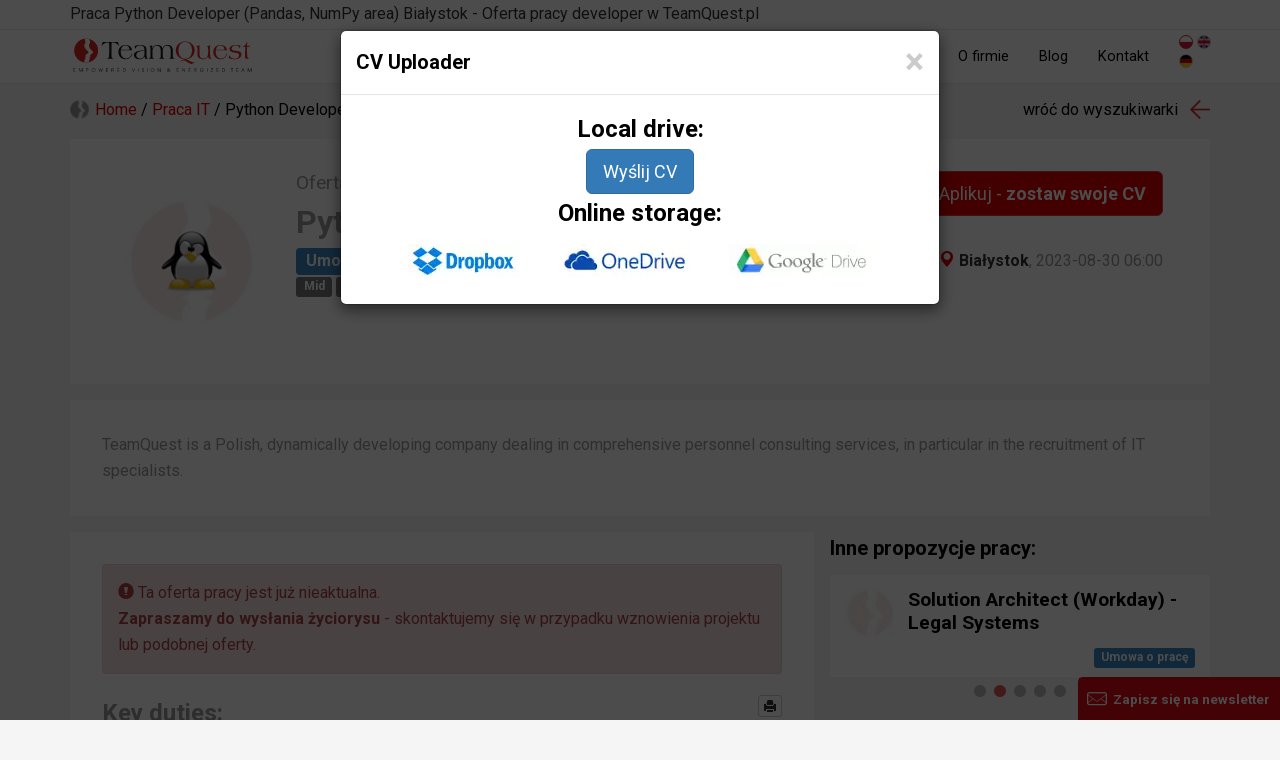

--- FILE ---
content_type: text/html; charset=utf-8
request_url: https://teamquest.pl/bialystok/87991-praca-python-developer-pandas-numpy-area?startApply=1
body_size: 10692
content:
<!DOCTYPE html> <!--[if lt IE 7]> <html class="no-js lt-ie9 lt-ie8 lt-ie7"> <![endif]--> <!--[if IE 7]> <html class="no-js lt-ie9 lt-ie8"> <![endif]--> <!--[if IE 8]> <html class="no-js lt-ie9"> <![endif]--> <!--[if gt IE 8]><!--> <html class="no-js" lang="pl"> <!--<![endif]--> <head> <meta charset="utf-8"> <!--[if IE]><meta http-equiv="X-UA-Compatible" content="IE=edge,chrome=1"><![endif]--> <title>Praca Python Developer (Pandas, NumPy area) - Białystok - praca w IT TeamQuest #jqwh</title> <meta name="description" content="Oferta pracy jako Python Developer (Pandas, NumPy area) w Białystok. Zdobądź wymarzone stanowisko jako Python Developer (Pandas, NumPy area) razem z TeamQuest. #jqwh"> <meta name="keywords" content="oferty pracy, python developer (pandas, numpy area), białystok oferty pracy, aktualne oferty pracy, rekrutacja IT, programista Python, developer Python, environment, Linux, praca programista, programista, praca programista, praca IT, oferty pracy IT, praca w IT, oferty pracy w IT, praca oferty z IT, oferty pracy oferty z it, it, w IT"> <meta property="og:title" content="Praca Python Developer (Pandas, NumPy area) - Białystok - praca w IT TeamQuest #jqwh"> <meta property="og:type" content="website"> <meta property="og:url" content="https://teamquest.pl/bialystok/87991-praca-python-developer-pandas-numpy-area"> <meta property="og:image" content="https://teamquest.pl/jobGraphic2/87991/1200.jpg"> <meta property="og:site_name" content="TeamQuest"> <meta property="og:description" content="Oferta pracy jako Python Developer (Pandas, NumPy area) w Białystok. Zdobądź wymarzone stanowisko jako Python Developer (Pandas, NumPy area) razem z TeamQuest. #jqwh"> <meta name="viewport" content="width=device-width, initial-scale=1"> <link href="/img/favicon.png" rel="shortcut icon" type="image/x-icon"> <link rel="alternate" href="/praca-w-it.rss" title="Aktulane oferty pracy TeamQuest RSS" type="application/rss+xml"> <link rel="alternate" href="/blog.rss" title="Blog TeamQuest RSS" type="application/rss+xml"> <link rel="alternate" hreflang="x-default" href="https://teamquest.pl/bialystok/87991-praca-python-developer-pandas-numpy-area" /> <meta name="Googlebot-News" content="noindex, nofollow"> <link rel="stylesheet" href="/css/v1.0.1_fd3594b1-20241217.css" /> <script async> WebFontConfig = { google: { families: [ 'Roboto:300,400,500,700&amp;subset=latin-ext' ] } }; (function() { var wf = document.createElement('script'); wf.src = 'https://ajax.googleapis.com/ajax/libs/webfont/1/webfont.js'; wf.type = 'text/javascript'; wf.async = 'true'; var s = document.getElementsByTagName('script')[0]; s.parentNode.insertBefore(wf, s); })(); </script> <script src="/js/jquery.1.11.1.min.js"></script> <script defer src="https://www.dropbox.com/static/api/2/dropins.js" id="dropboxjs" data-app-key="adbq2a9842t1adi"></script> <script defer src="https://js.live.net/v7.0/OneDrive.js"></script> <script defer src="https://apis.google.com/js/api.js"></script> <!--<script charset="UTF-8" src="//cdn.sendpulse.com/28edd3380a1c17cf65b137fe96516659/js/push/f1ccf5f253a1f344fd43cb09ed9225b4_1.js" async></script>--> <script defer> window.tq_js_lang = "pl"; </script> <script src="/js/locale/pl-v0.1.js"></script> <script defer src="/js/vendor/v1.0.1_4a71921b-20230126.js"></script> <script defer src="/js/v1.0.1/jquery-migrate-1.2.1.min.js"></script> <script defer src="/js/v1.0.1/slick/slick.min.js"></script> <!-- Consent Manager --> <script type="text/javascript" data-cmp-ab="1" src="https://cdn.consentmanager.net/delivery/autoblocking/56f75e31f14da.js" data-cmp-host="b.delivery.consentmanager.net" data-cmp-cdn="cdn.consentmanager.net" data-cmp-codesrc="1"></script> <!-- Google Tag Manager --> <script>(function(w,d,s,l,i){w[l]=w[l]||[];w[l].push({'gtm.start': new Date().getTime(),event:'gtm.js'});var f=d.getElementsByTagName(s)[0], j=d.createElement(s),dl=l!='dataLayer'?'&l='+l:'';j.async=true;j.src= 'https://www.googletagmanager.com/gtm.js?id='+i+dl;f.parentNode.insertBefore(j,f); })(window,document,'script','dataLayer','GTM-TZ3V5PC');</script> <!-- End Google Tag Manager --> </head> <body itemscope itemtype="http://schema.org/WebPage" class="page__lang__pl"> <!-- Google Tag Manager (noscript) --> <noscript><iframe src="https://www.googletagmanager.com/ns.html?id=GTM-TZ3V5PC" height="0" width="0" style="display:none;visibility:hidden"></iframe></noscript> <!-- End Google Tag Manager (noscript) --> <!-- header --> <!--[if lt IE 7]> <p class="browsehappy">You are using an <strong>outdated</strong> browser. Please <a href="http://browsehappy.com/">upgrade your browser</a> to improve your experience.</p> <![endif]--> <header> <div class="navbar navbar-default navbar-fixed-top" role="navigation"> <div class="header-job"> <div class="container tag-section"> <p class="hTitle">Praca Python Developer (Pandas, NumPy area) Białystok - Oferta pracy developer w TeamQuest.pl</p> </div> </div> <div class="container"> <div itemscope itemtype="http://schema.org/Organization" class="navbar-header"> <meta itemprop="name" content="TeamQuest Sp. z o.o." /> <span class="hidden" itemprop="address" itemscope itemtype="http://schema.org/PostalAddress"> <meta itemprop="streetAddress" content="Srebrna 16 lok. 308D" /> <meta itemprop="postalCode" content="00-810" /> <meta itemprop="addressLocality" content="Warszawa" /> <meta itemprop="addressRegion" content="mazowieckie" /> <meta itemprop="addressCountry" content="Polska" /> </span> <meta itemprop="telephone" content="+48 (22) 435 23 85" /> <meta itemprop="sameAs" content="https://www.linkedin.com/company/teamquest" /> <meta itemprop="sameAs" content="https://www.facebook.com/teamquestpl/" /> <button type="button" class="navbar-toggle" data-toggle="collapse" data-target=".navbar-collapse"> <span class="sr-only">Toggle navigation</span> <span class="icon-bar"></span> <span class="icon-bar"></span> <span class="icon-bar"></span> </button> <a itemprop="url" class="navbar-brand" href="/" title="Przejdź do strony głównej"><img itemprop="logo" src="/img/teamquest-logo.svg" height="40" alt="Logo TeamQuest" title="TeamQuest Sp. z o.o." /></a> </div> <div class="navbar-collapse collapse" itemscope itemtype="http://schema.org/SiteNavigationElement"> <div class="navbar-text navbar-right"> <form method="POST" class="navbar-link navbar-lang extended"> <button type="submit" name="set_tq_lang" value="pl" class="navbar-link lang-pl active"></button> <button type="submit" name="set_tq_lang" value="en" class="navbar-link lang-en"></button> <button type="submit" name="set_tq_lang" value="de" class="navbar-link lang-de"></button> </form> </div> <ul class="nav navbar-nav"> <li><a itemprop="url" href="/praca-w-it" title="Aktualne oferty pracy">Oferty pracy IT</a></li> <li><a itemprop="url" href="/praca-sprzedaz" title="Aktualne oferty pracy w Sprzedaży">Oferty pracy Sprzedaż</a></li> <li><a itemprop="url" href="/dla-pracodawcow" title="Dla pracodawców">Strefa pracodawcy</a></li> <!--<li><a itemprop="url" href="/rekrutacja-sprzedaz" title="Rekrutacja Sił Sprzedaży">Rekrutacja Sił Sprzedaży</a></li>--> <li><a class="strong" itemprop="url" href="/clearocr" title="clearOCR">clearOCR</a></li> <li><a itemprop="url" href="/o-nas" title="Informacje o firmie">O firmie</a></li> <!--<li><a itemprop="url" href="/faq" title="FAQ">FAQ</a></li>--> <li><a itemprop="url" href="/blog" title="Blog">Blog</a></li> <li><a itemprop="url" href="/kontakt" title="Kontakt">Kontakt</a></li> </ul> </div> </div> </div> </header> <div class="visible-sm visible-xs header__menu__line"></div> <!-- content --> <div class="container print_page__job joborder section__job__view joborder-old"> <div class="section__head__clear print_page__exclude"> <div class="col-lg-8 col-md-8 col-sm-6 col-xs-12"> <div class="row breadcrumb__top"><div class="breadcrumbs" itemscope itemtype="http://schema.org/BreadcrumbList"> <span itemprop="itemListElement" itemscope itemtype="http://schema.org/ListItem"><a itemprop="item" class="home" href="/"><span itemprop="name">Home</span><meta itemprop="position" content="1" /></a></span> / <span itemprop="itemListElement" itemscope itemtype="http://schema.org/ListItem"><a itemprop="item" href="/praca-w-it" title="Aktualne oferty pracy IT"><span itemprop="name">Praca IT</span><meta itemprop="position" content="2" /></a></span> / Python Developer (Pandas, NumPy area) - Białystok </div></div> </div> <div class="col-lg-4 col-md-4 col-sm-6 col-xs-12"> <div class="row text-right"><a class="back__referer" href="/praca-w-it">wróć do wyszukiwarki</a></div> </div> </div> <div class="clear"></div> <div class="article__job__top article__job__top__header"> <div class="body background-white"> <header class="flex"> <div class="col-lg-2 col-md-2 col-sm-3 hidden-xs logo"> <img src="/logo-square/oferta-pracy-logo_87991_x300.jpg" title="Python Developer (Pandas, NumPy area) - główne technologie" alt="Python Developer (Pandas, NumPy area) - główne technologie" class="img-responsive" style="max-width: 100%"> </div> <div class="col-lg-10 col-md-10 col-sm-9 col-xs-12 details"> <div class="pull-right"> <form role="form" action="/praca/aplikuj" method="POST"> <input type="hidden" name="joborder_id" value="87991" /> <span type="button" class="btn btn-submit btn-lg btn-file btn-cv btn-red" data-cv-uploader-job="true">Aplikuj - <strong>zostaw swoje CV</strong></span> </form> </div> <h2><span class="not-strong"> Oferta pracy:</span> Praca programista </h2> <h1>Python Developer (Pandas, NumPy area)</h1> <div class="pull-right text-right"> <div class="properties"> <span class="job-location-btn" > <a class="tag__city strong" itemprop="potentialAction" itemscope itemtype="http://schema.org/SearchAction" href="/praca-w-it/m/białystok" title="Aktualne oferty pracy - Białystok"> <meta itemprop="target" content="/praca-w-it/m/{query}"/> <meta itemprop="query" content="białystok" /> <span class="glyphicon glyphicon-map-marker"></span> Białystok</a>, </span> 2023-08-30 06:00 </div> </div> <div class="contract__types"> <strong class="label label-blue">Umowa o pracę</strong> <strong class="label label-blue">B2B / Kontrakt</strong> </div> <div class="experience__levels"> <strong class="label label-default">Mid</strong> <strong class="label label-default">Regular</strong> </div> </div> </header> </div> </div> <div class="article__job__top article__job__top__header"> <div class="body background-white jobIntro list-style__circle-red"> <p>TeamQuest is a Polish, dynamically developing company dealing in comprehensive personnel consulting services, in particular in the recruitment of IT specialists.</p> </div> </div> <div class="col-lg-8 col-md-8 col-sm-6 col-xs-12"> <div class="row"> <article class="background-white"> <div class="alert alert-danger print_page__job" role="alert"> <span class="glyphicon glyphicon-exclamation-sign" aria-hidden="true"></span> Ta oferta pracy jest już nieaktualna.<br> <strong>Zapraszamy do wysłania życiorysu</strong> - skontaktujemy się w przypadku wznowienia projektu lub podobnej oferty. </div> <div class="row article__block"> <div class="col-md-12"> <span class="btn btn-xs btn-default glyphicon glyphicon-print pull-right" data-print-page="job"></span> <h2><strong>Key duties:</strong></h2><div> <ul> <li>Design, develop, test, implement, maintain and improve new functionalities</li> <li>Create, maintain and enforce good coding practices</li> <li>Optimization of existing code</li> <li>Creating design documentation</li> <li>Cooperation with the project team</li> </ul> </div><h2><strong>Requirements:</strong></h2><div> <ul> <li>At least 2-3 years of experience working in a similar position</li> <li>Good knowledge of Pandas, NumPy</li> <li>Very good knowledge of the Linux environment</li> <li>Communicative knowledge of English</li> <li>Experience in building and maintaining services in production</li> <li>Creativity, ability to solve problems and an independent approach to work</li> </ul> </div><h2><strong>We offer:</strong></h2><div> <ul> <li>Attractive salary</li> <li>Remote work</li> <li>Participation in interesting projects</li> <li>Real opportunity for professional development</li> </ul> </div> <div class="benefits"> <h2><strong>Benefity:</strong></h2> </div> <!--<div class="text-center"> <span class="btn btn-lg btn-file btn-danger" type="button" data-go-to="#widgetJobApply"></span> </div>--> <div class="margin-top-2em"> <form role="form" action="/praca/aplikuj" method="POST"> <input type="hidden" name="joborder_id" value="87991" /> <span type="button" class="btn btn-submit btn-lg btn-file btn-cv btn-red" data-cv-uploader-job="true">Aplikuj - <strong>zostaw swoje CV</strong></span> </form> </div> </div> </div> </article> <div class="article__clear print_page__exclude"> <div class="socia_l-box-btn scb4667576575756 margin-top-10 text-center print_page__exclude"> <a href="http://www.wykop.pl/dodaj/link/?url=https://teamquest.pl/87991&title=Python+Developer+%28Pandas%2C+NumPy+area%29&desc=Praca+programista+Python+Developer+%28Pandas%2C+NumPy+area%29" title="Udostępnij na Wykopie" target="_blank" class="social-bt_n sb3538fdfefgf8 social-icon-iwykop"></a> <a href="https://www.facebook.com/sharer/sharer.php?u=https://teamquest.pl/87991" title="Udostępnij na Facebook" target="_blank" class="social-bt_n sb3538fdfefgf8 social-icon-ifacebook"></a> <a href="https://www.linkedin.com/shareArticle?mini=true&url=https://teamquest.pl/87991" title="Udostępnij na LinkedIn" target="_blank" class="social-bt_n sb3538fdfefgf8 social-icon-ilinked-in"></a> <a href="/kontakt?body=https://teamquest.pl/87991" rel="nofollow" title="Skontaktuj się z nami" class="social-bt_n sb3538fdfefgf8 social-icon-icontact"></a> </div> <div class="clear"></div> </div> <article class="background-white print_page__exclude"> <p class="strong display-inline-block">Może zainteresuje Cię oferta pracy w innym mieście:</p> <ul class="list-unstyled display-inline-block"> <li class="display-inline-block"> <a class="btn btn-sm btn-default" href="/lodz/87992-praca-python-developer-pandas-numpy-area" title="Python Developer (Pandas, NumPy area) - Praca programista - Lodz"> Łódź </a> </li> <li class="display-inline-block"> <a class="btn btn-sm btn-default" href="/gdansk/87993-praca-python-developer-pandas-numpy-area" title="Python Developer (Pandas, NumPy area) - Praca programista - Gdansk"> Gdańsk </a> </li> <li class="display-inline-block"> <a class="btn btn-sm btn-default" href="/krakow/87994-praca-python-developer-pandas-numpy-area" title="Python Developer (Pandas, NumPy area) - Praca programista - Krakow"> Kraków </a> </li> <li class="display-inline-block"> <a class="btn btn-sm btn-default" href="/katowice/87995-praca-python-developer-pandas-numpy-area" title="Python Developer (Pandas, NumPy area) - Praca programista - Katowice"> Katowice </a> </li> <li class="display-inline-block"> <a class="btn btn-sm btn-default" href="/lublin/87996-praca-python-developer-pandas-numpy-area" title="Python Developer (Pandas, NumPy area) - Praca programista - Lublin"> Lublin </a> </li> <li class="display-inline-block"> <a class="btn btn-sm btn-default" href="/poznan/87997-praca-python-developer-pandas-numpy-area" title="Python Developer (Pandas, NumPy area) - Praca programista - Poznan"> Poznań </a> </li> <li class="display-inline-block"> <a class="btn btn-sm btn-default" href="/wroclaw/87998-praca-python-developer-pandas-numpy-area" title="Python Developer (Pandas, NumPy area) - Praca programista - Wroclaw"> Wrocław </a> </li> <li class="display-inline-block"> <a class="btn btn-sm btn-default" href="/rzeszow/87999-praca-python-developer-pandas-numpy-area" title="Python Developer (Pandas, NumPy area) - Praca programista - Rzeszow"> Rzeszów </a> </li> </ul> </article> <div class="article__clear clear job-details-skills-btn print_page__exclude"> <div> <a href="/praca-w-it" class="tag background-white" title="Aktualne oferty pracy - TeamQuest">Oferta pracy IT</a> <a itemprop="potentialAction" itemscope itemtype="http://schema.org/SearchAction" class="tag background-white" href="/praca-w-it/m/białystok" title="Aktualne oferty pracy - Białystok"> IT praca Białystok <meta itemprop="target" content="/praca-w-it/m/{query}"/> <meta itemprop="query" content="białystok" /> </a> </div> <br><a itemprop="potentialAction" itemscope itemtype="http://schema.org/SearchAction" href = "/tag/praca/programista/python" class="tag" title = "Oferty pracy dla programista Python">Praca programista Python<meta itemprop="target" content="/tag/praca/programista/python"/></a> <a itemprop="potentialAction" itemscope itemtype="http://schema.org/SearchAction" href = "/tag/praca/programista/python" class="tag" title = "Oferty pracy dla developer Python">Praca developer Python<meta itemprop="target" content="/tag/praca/programista/python"/></a> <br><a itemprop="potentialAction" itemscope itemtype="http://schema.org/SearchAction" href = "/tag/skill/environment" class="tag tag-xs" title = "Oferty pracy ze znajomością environment">environment<meta itemprop="target" content="/tag/skill/environment"/></a> <a itemprop="potentialAction" itemscope itemtype="http://schema.org/SearchAction" href = "/tag/skill/linux" class="tag tag-xs" title = "Oferty pracy ze znajomością Linux">Linux<meta itemprop="target" content="/tag/skill/linux"/></a> </div> </div> </div> <div class="col-lg-4 col-md-4 col-sm-6 col-xs-12 print_page__exclude"> <div class="row article__job__right article__similar"> <h3 class="h4">Inne propozycje pracy:</h3> <div class="similar__jobs__new similar__jobs__right"> <div id="slick-similar-job__35054" class="slick__carousel"> <div class="layer layer1 job__entry article__block__shadow background-white"> <a onfocus="blur()" href="/praca-zdalna/101300-praca-konsultant-erp-microsoft-dynamics-365-commerce" title="Konsultant ERP Microsoft Dynamics 365 Commerce - Praca Zdalna"> <div class="col-lg-12 col-md-12 col-sm-12 col-xs-12"> <span class="logo__simple pull-left"> <img src="/logo-square/oferta-pracy-logo_101300_x50.jpg" title="Konsultant ERP Microsoft Dynamics 365 Commerce - główne technologie" alt="Konsultant ERP Microsoft Dynamics 365 Commerce - główne technologie" class="img-responsive" /> </span> <h3 class="h4 title__simple">Konsultant ERP Microsoft Dynamics 365 Commerce</h3> <div class="contract__types text-right"> <strong class="label label-blue">Umowa o pracę</strong> <strong class="label label-blue">B2B / Kontrakt</strong> </div> </div> </a> </div> <div class="layer layer2 job__entry article__block__shadow background-white"> <a onfocus="blur()" href="/praca-zdalna/101360-praca-solution-architect-workday-legal-systems" title="Solution Architect (Workday) - Legal Systems - Praca Zdalna"> <div class="col-lg-12 col-md-12 col-sm-12 col-xs-12"> <span class="logo__simple pull-left"> <img src="/logo-square/oferta-pracy-logo_101360_x50.jpg" title="Solution Architect (Workday) - Legal Systems - główne technologie" alt="Solution Architect (Workday) - Legal Systems - główne technologie" class="img-responsive" /> </span> <h3 class="h4 title__simple">Solution Architect (Workday) - Legal Systems</h3> <div class="contract__types text-right"> <strong class="label label-blue">Umowa o pracę</strong> </div> </div> </a> </div> <div class="layer layer3 job__entry article__block__shadow background-white"> <a onfocus="blur()" href="/praca-zdalna/101320-praca-programista-dynamics-365-commerce-pos" title="Programista Dynamics 365 Commerce/POS - Praca programista - Praca Zdalna"> <div class="col-lg-12 col-md-12 col-sm-12 col-xs-12"> <span class="logo__simple pull-left"> <img src="/logo-square/oferta-pracy-logo_101320_x50.jpg" title="Programista Dynamics 365 Commerce/POS - główne technologie" alt="Programista Dynamics 365 Commerce/POS - główne technologie" class="img-responsive" /> </span> <h3 class="h4 title__simple">Programista Dynamics 365 Commerce/POS</h3> <div class="contract__types text-right"> <strong class="label label-blue">Umowa o pracę</strong> <strong class="label label-blue">B2B / Kontrakt</strong> </div> </div> </a> </div> <div class="layer layer4 job__entry article__block__shadow background-white"> <a onfocus="blur()" href="/warszawa/101270-praca-apm-observability-engineer-presales-engineer" title="APM/Observability Engineer (Presales Engineer) - Warszawa"> <div class="col-lg-12 col-md-12 col-sm-12 col-xs-12"> <span class="logo__simple pull-left"> <img src="/logo-square/oferta-pracy-logo_101270_x50.jpg" title="APM/Observability Engineer (Presales Engineer) - główne technologie" alt="APM/Observability Engineer (Presales Engineer) - główne technologie" class="img-responsive" /> </span> <h3 class="h4 title__simple">APM/Observability Engineer (Presales Engineer)</h3> <div class="contract__types text-right"> <strong class="label label-blue">Umowa o pracę</strong> <strong class="label label-blue">B2B / Kontrakt</strong> </div> </div> </a> </div> <div class="layer layer5 job__entry article__block__shadow background-white"> <a onfocus="blur()" href="/wroclaw/101600-praca-junior-konsultant-wdrozeniowy-erp" title="Junior Konsultant wdrożeniowy ERP - Wroclaw"> <div class="col-lg-12 col-md-12 col-sm-12 col-xs-12"> <span class="logo__simple pull-left"> <img src="/logo-square/oferta-pracy-logo_101600_x50.jpg" title="Junior Konsultant wdrożeniowy ERP - główne technologie" alt="Junior Konsultant wdrożeniowy ERP - główne technologie" class="img-responsive" /> </span> <h3 class="h4 title__simple">Junior Konsultant wdrożeniowy ERP</h3> <div class="contract__types text-right"> <strong class="label label-blue">Umowa o pracę</strong> <strong class="label label-blue">Umowa zlecenie</strong> <strong class="label label-blue">B2B / Kontrakt</strong> </div> </div> </a> </div> </div> <script> $(document).ready(function(){ $('#slick-similar-job__35054').addClass('article__block__shadow').addClass('background-white'); $('#slick-similar-job__35054 .layer').each(function() { $(this).removeClass('article__block__shadow').addClass('layer__slick'); }); $('#slick-similar-job__35054').slick({ dots: true, arrows:false, infinite: true, autoplay: true, speed: 800, slidesToShow: 1, adaptiveHeight: true }); }); </script> </div> </div> <div class="row article__blog__right article__similar"> <h3 class="h4">Polecane wpisy na blogu IT:</h3> <div class="similar__blog__new similar__blog__right"> <div id="slick-similar-blog__98810" class="slick__carousel slick__carousel__blog"> <div itemscope itemtype="http://schema.org/BlogPosting" class="layer layer2 article__block__shadow background-white clear"> <meta itemprop="name" content="Otwarte Oprogramowanie AI: Klucz do Przewagi Europy w Globalnym Wyścigu Technologicznym" /> <meta itemprop="author" content="TeamQuest" /> <meta itemprop="headline" content="Daniel Ek i&amp;nbsp;Mark Zuckerberg w&amp;nbsp;swoim artykule opublikowanym przez The Economist zwracają uw..." /> <meta itemprop="datePublished dateModified" content="2024-08-22 15:30:00" /> <span class="hidden" itemprop="publisher" itemscope itemtype="http://schema.org/Organization"> <meta itemprop="name" content="TeamQuest" /> <span itemprop="logo" itemscope itemtype="http://schema.org/ImageObject"> <meta itemprop="url" content="https://teamquest.pl/img/logo.png" /> </span> </span> <meta itemprop="image" content="/img/static/blog/llm-w-europie.jpg" /> <a href="/blog/2763_otwarte-oprogramowanie-ai-klucz-do-przewag-ue" title="Otwarte Oprogramowanie AI: Klucz do Przewagi Europy w Globalnym Wyścigu Technologicznym"><img itemprop="image" class="img-responsive blog-image" src="/img/static/blog/llm-w-europie.jpg.webp" alt="Otwarte Oprogramowanie AI: Klucz do Przewagi Europy w Globalnym Wyścigu Technologicznym" title="Otwarte Oprogramowanie AI: Klucz do Przewagi Europy w Globalnym Wyścigu Technologicznym" /></a> <h4 class="title"><a itemprop="url mainEntityOfPage" href="/blog/2763_otwarte-oprogramowanie-ai-klucz-do-przewag-ue" title="Otwarte Oprogramowanie AI: Klucz do Przewagi Europy w Globalnym Wyścigu Technologicznym">Otwarte Oprogramowanie AI: Klucz do Przewagi Europy w Globalnym Wyścigu Technologicznym</a></h4> </div> <div itemscope itemtype="http://schema.org/BlogPosting" class="layer layer3 article__block__shadow background-white clear"> <meta itemprop="name" content="Co poszło nie tak? Rynek pracy w IT w 2024 roku" /> <meta itemprop="author" content="TeamQuest" /> <meta itemprop="headline" content="- Wiesz co, zwolnili mnie z&amp;nbsp;pracy i&amp;nbsp;przez jakiś czas byłem bezrobotny...." /> <meta itemprop="datePublished dateModified" content="2024-08-21 08:00:00" /> <span class="hidden" itemprop="publisher" itemscope itemtype="http://schema.org/Organization"> <meta itemprop="name" content="TeamQuest" /> <span itemprop="logo" itemscope itemtype="http://schema.org/ImageObject"> <meta itemprop="url" content="https://teamquest.pl/img/logo.png" /> </span> </span> <meta itemprop="image" content="/img/static/blog/co_posz__o_nie_tak.png" /> <a href="/blog/2762_co-poszlo-nie-tak-rynek-pracy-w-it-w-2024-roku" title="Co poszło nie tak? Rynek pracy w IT w 2024 roku"><img itemprop="image" class="img-responsive blog-image" src="/img/static/blog/co_posz__o_nie_tak.png.webp" alt="Co poszło nie tak? Rynek pracy w IT w 2024 roku" title="Co poszło nie tak? Rynek pracy w IT w 2024 roku" /></a> <h4 class="title"><a itemprop="url mainEntityOfPage" href="/blog/2762_co-poszlo-nie-tak-rynek-pracy-w-it-w-2024-roku" title="Co poszło nie tak? Rynek pracy w IT w 2024 roku">Co poszło nie tak? Rynek pracy w IT w 2024 roku</a></h4> </div> <div itemscope itemtype="http://schema.org/BlogPosting" class="layer layer4 article__block__shadow background-white clear"> <meta itemprop="name" content="Przehajpowane. Cztery technologie, kt&oacute;re miały zmienić świat" /> <meta itemprop="author" content="TeamQuest" /> <meta itemprop="headline" content="Każdy z&amp;nbsp;nas ma takiego kolegę, kt&oacute;ry bardzo dobrze się zapowiadał, ale potem coś poszło nie tak..." /> <meta itemprop="datePublished dateModified" content="2024-08-20 09:00:00" /> <span class="hidden" itemprop="publisher" itemscope itemtype="http://schema.org/Organization"> <meta itemprop="name" content="TeamQuest" /> <span itemprop="logo" itemscope itemtype="http://schema.org/ImageObject"> <meta itemprop="url" content="https://teamquest.pl/img/logo.png" /> </span> </span> <meta itemprop="image" content="/img/static/blog/overhyped.png" /> <a href="/blog/2761_przehajpowane-cztery-technologie-ktore-mialy-zmienic-swiat" title="Przehajpowane. Cztery technologie, które miały zmienić świat"><img itemprop="image" class="img-responsive blog-image" src="/img/static/blog/overhyped.png.webp" alt="Przehajpowane. Cztery technologie, kt&oacute;re miały zmienić świat" title="Przehajpowane. Cztery technologie, kt&oacute;re miały zmienić świat" /></a> <h4 class="title"><a itemprop="url mainEntityOfPage" href="/blog/2761_przehajpowane-cztery-technologie-ktore-mialy-zmienic-swiat" title="Przehajpowane. Cztery technologie, które miały zmienić świat">Przehajpowane. Cztery technologie, które miały zmienić świat</a></h4> </div> </div> <script> $(document).ready(function(){ $('#slick-similar-blog__98810').addClass('article__block__shadow').addClass('background-white'); $('#slick-similar-blog__98810 .layer').each(function() { $(this).removeClass('clear').removeClass('article__block__shadow').addClass('layer__slick'); }); $('#slick-similar-blog__98810').slick({ dots: true, arrows:false, infinite: true, autoplay: true, speed: 1000, slidesToShow: 1, adaptiveHeight: true }); }); </script> </div> </div> </div> <div class="row print_page__exclude"> <div class="col-lg-12 col-md-12 col-sm-12 col-xs-12 workplaces__block"> <div class="workplace__block"> <h4 class="title">W czym programujesz?</h4> <ul class="strong"> <li itemprop="potentialAction" itemscope itemtype="http://schema.org/SearchAction"> <meta itemprop="target" content="/praca-w-it/k/{query}"/> <meta itemprop="query" content="programista%2CNET" /> <a href="/praca-w-it/k/programista%2CNET" title="Aktualne oferty pracy - Praca Programista .NET">Praca Programista .NET</a> </li> <li itemprop="potentialAction" itemscope itemtype="http://schema.org/SearchAction"> <meta itemprop="target" content="/praca-w-it/k/{query}"/> <meta itemprop="query" content="programista%2CASP" /> <a href="/praca-w-it/k/programista%2CASP" title="Aktualne oferty pracy - Praca Programista ASP">Praca Programista ASP</a> </li> <li itemprop="potentialAction" itemscope itemtype="http://schema.org/SearchAction"> <meta itemprop="target" content="/praca-w-it/k/{query}"/> <meta itemprop="query" content="programista,android" /> <a href="/praca-w-it/k/programista,android" title="Aktualne oferty pracy - Praca Programista Android">Praca Programista Android</a> </li> <li itemprop="potentialAction" itemscope itemtype="http://schema.org/SearchAction"> <meta itemprop="target" content="/praca-w-it/k/{query}"/> <meta itemprop="query" content="programista,angular" /> <a href="/praca-w-it/k/programista,angular" title="Aktualne oferty pracy - Praca Programista Angular">Praca Programista Angular</a> </li> <li itemprop="potentialAction" itemscope itemtype="http://schema.org/SearchAction"> <meta itemprop="target" content="/praca-w-it/k/{query}"/> <meta itemprop="query" content="programista%2CC%23" /> <a href="/praca-w-it/k/programista%2CC%23" title="Aktualne oferty pracy - Praca Programista C#">Praca Programista C#</a> </li> <li itemprop="potentialAction" itemscope itemtype="http://schema.org/SearchAction"> <meta itemprop="target" content="/praca-w-it/k/{query}"/> <meta itemprop="query" content="programista%2Cc%2B%2B" /> <a href="/praca-w-it/k/programista%2Cc%2B%2B" title="Aktualne oferty pracy - Praca Programista C++">Praca Programista C++</a> </li> <li itemprop="potentialAction" itemscope itemtype="http://schema.org/SearchAction"> <meta itemprop="target" content="/praca-w-it/k/{query}"/> <meta itemprop="query" content="programista%2CiOS" /> <a href="/praca-w-it/k/programista%2CiOS" title="Aktualne oferty pracy - Praca Programista iOS">Praca Programista iOS</a> </li> <li itemprop="potentialAction" itemscope itemtype="http://schema.org/SearchAction"> <meta itemprop="target" content="/praca-w-it/k/{query}"/> <meta itemprop="query" content="programista%2CJava" /> <a href="/praca-w-it/k/programista%2CJava" title="Aktualne oferty pracy - Praca Programista Java">Praca Programista Java</a> </li> <li itemprop="potentialAction" itemscope itemtype="http://schema.org/SearchAction"> <meta itemprop="target" content="/praca-w-it/k/{query}"/> <meta itemprop="query" content="programista%2CJavaScript" /> <a href="/praca-w-it/k/programista%2CJavaScript" title="Aktualne oferty pracy - Praca Programista JavaScript">Praca Programista JavaScript</a> </li> <li itemprop="potentialAction" itemscope itemtype="http://schema.org/SearchAction"> <meta itemprop="target" content="/praca-w-it/k/{query}"/> <meta itemprop="query" content="MySQL" /> <a href="/praca-w-it/k/MySQL" title="Aktualne oferty pracy - Praca Programista MySQL">Praca Programista MySQL</a> </li> <li itemprop="potentialAction" itemscope itemtype="http://schema.org/SearchAction"> <meta itemprop="target" content="/praca-w-it/k/{query}"/> <meta itemprop="query" content="node" /> <a href="/praca-w-it/k/node" title="Aktualne oferty pracy - Praca Programista Node">Praca Programista Node</a> </li> <li itemprop="potentialAction" itemscope itemtype="http://schema.org/SearchAction"> <meta itemprop="target" content="/praca-w-it/k/{query}"/> <meta itemprop="query" content="programista%2CNodeJs" /> <a href="/praca-w-it/k/programista%2CNodeJs" title="Aktualne oferty pracy - Praca Programista NodeJs">Praca Programista NodeJs</a> </li> <li itemprop="potentialAction" itemscope itemtype="http://schema.org/SearchAction"> <meta itemprop="target" content="/praca-w-it/k/{query}"/> <meta itemprop="query" content="Oracle" /> <a href="/praca-w-it/k/Oracle" title="Aktualne oferty pracy - Praca Programista Oracle">Praca Programista Oracle</a> </li> <li itemprop="potentialAction" itemscope itemtype="http://schema.org/SearchAction"> <meta itemprop="target" content="/praca-w-it/k/{query}"/> <meta itemprop="query" content="programista%2CPerl" /> <a href="/praca-w-it/k/programista%2CPerl" title="Aktualne oferty pracy - Praca Programista Perl">Praca Programista Perl</a> </li> <li itemprop="potentialAction" itemscope itemtype="http://schema.org/SearchAction"> <meta itemprop="target" content="/praca-w-it/k/{query}"/> <meta itemprop="query" content="PL-SQL" /> <a href="/praca-w-it/k/PL-SQL" title="Aktualne oferty pracy - Praca Programista PL/SQL">Praca Programista PL/SQL</a> </li> <li itemprop="potentialAction" itemscope itemtype="http://schema.org/SearchAction"> <meta itemprop="target" content="/praca-w-it/k/{query}"/> <meta itemprop="query" content="programista%2CPHP" /> <a href="/praca-w-it/k/programista%2CPHP" title="Aktualne oferty pracy - Praca Programista PHP">Praca Programista PHP</a> </li> <li itemprop="potentialAction" itemscope itemtype="http://schema.org/SearchAction"> <meta itemprop="target" content="/praca-w-it/k/{query}"/> <meta itemprop="query" content="programista%2CPython" /> <a href="/praca-w-it/k/programista%2CPython" title="Aktualne oferty pracy - Praca Programista Python">Praca Programista Python</a> </li> <li itemprop="potentialAction" itemscope itemtype="http://schema.org/SearchAction"> <meta itemprop="target" content="/praca-w-it/k/{query}"/> <meta itemprop="query" content="programista%2CRuby" /> <a href="/praca-w-it/k/programista%2CRuby" title="Aktualne oferty pracy - Praca Programista Ruby">Praca Programista Ruby</a> </li> </ul> </div> <div class="workplace__block"> <h4 class="title">Popularne stanowiska</h4> <ul class="strong"> <li itemprop="potentialAction" itemscope itemtype="http://schema.org/SearchAction"> <meta itemprop="target" content="/praca-w-it/k/{query}"/> <meta itemprop="query" content="analityk" /> <a href="/praca-w-it/k/analityk" title="Aktualne oferty pracy - Praca Analityk">Praca Analityk</a> </li> <li itemprop="potentialAction" itemscope itemtype="http://schema.org/SearchAction"> <meta itemprop="target" content="/praca-w-it/k/{query}"/> <meta itemprop="query" content="administrator%2Cbaz+danych" /> <a href="/praca-w-it/k/administrator%2Cbaz+danych" title="Aktualne oferty pracy - Praca Administrator Baz Danych">Praca Administrator Baz Danych</a> </li> <li itemprop="potentialAction" itemscope itemtype="http://schema.org/SearchAction"> <meta itemprop="target" content="/praca-w-it/k/{query}"/> <meta itemprop="query" content="administrator%2Clinux" /> <a href="/praca-w-it/k/administrator%2Clinux" title="Aktualne oferty pracy - Praca Administrator Linux">Praca Administrator Linux</a> </li> <li itemprop="potentialAction" itemscope itemtype="http://schema.org/SearchAction"> <meta itemprop="target" content="/praca-w-it/k/{query}"/> <meta itemprop="query" content="administrator+sieci" /> <a href="/praca-w-it/k/administrator+sieci" title="Aktualne oferty pracy - Praca Administrator Sieci">Praca Administrator Sieci</a> </li> <li itemprop="potentialAction" itemscope itemtype="http://schema.org/SearchAction"> <meta itemprop="target" content="/praca-w-it/k/{query}"/> <meta itemprop="query" content="administrator%2CWindows" /> <a href="/praca-w-it/k/administrator%2CWindows" title="Aktualne oferty pracy - Praca Administrator Windows">Praca Administrator Windows</a> </li> <li itemprop="potentialAction" itemscope itemtype="http://schema.org/SearchAction"> <meta itemprop="target" content="/praca-w-it/k/{query}"/> <meta itemprop="query" content="backend" /> <a href="/praca-w-it/k/backend" title="Aktualne oferty pracy - Praca Backend Developer">Praca Backend Developer</a> </li> <li itemprop="potentialAction" itemscope itemtype="http://schema.org/SearchAction"> <meta itemprop="target" content="/praca-w-it/k/{query}"/> <meta itemprop="query" content="devops" /> <a href="/praca-w-it/k/devops" title="Aktualne oferty pracy - Praca DevOps">Praca DevOps</a> </li> <li itemprop="potentialAction" itemscope itemtype="http://schema.org/SearchAction"> <meta itemprop="target" content="/praca-w-it/k/{query}"/> <meta itemprop="query" content="frontend" /> <a href="/praca-w-it/k/frontend" title="Aktualne oferty pracy - Praca Frontend Developer">Praca Frontend Developer</a> </li> <li itemprop="potentialAction" itemscope itemtype="http://schema.org/SearchAction"> <meta itemprop="target" content="/praca-w-it/k/{query}"/> <meta itemprop="query" content="Java,developer" /> <a href="/praca-w-it/k/Java,developer" title="Aktualne oferty pracy - Praca Java Developer">Praca Java Developer</a> </li> <li itemprop="potentialAction" itemscope itemtype="http://schema.org/SearchAction"> <meta itemprop="target" content="/praca-w-it/k/{query}"/> <meta itemprop="query" content="team+leader" /> <a href="/praca-w-it/k/team+leader" title="Aktualne oferty pracy - Praca Kierownik ds. Informatyki">Praca Kierownik ds. Informatyki</a> </li> <li itemprop="potentialAction" itemscope itemtype="http://schema.org/SearchAction"> <meta itemprop="target" content="/praca-w-it/k/{query}"/> <meta itemprop="query" content="project+manager" /> <a href="/praca-w-it/k/project+manager" title="Aktualne oferty pracy - Praca Project Manager">Praca Project Manager</a> </li> <li itemprop="potentialAction" itemscope itemtype="http://schema.org/SearchAction"> <meta itemprop="target" content="/praca-w-it/k/{query}"/> <meta itemprop="query" content="PHP%2Cdeveloper" /> <a href="/praca-w-it/k/PHP%2Cdeveloper" title="Aktualne oferty pracy - Praca PHP Developer">Praca PHP Developer</a> </li> <li itemprop="potentialAction" itemscope itemtype="http://schema.org/SearchAction"> <meta itemprop="target" content="/praca-w-it/k/{query}"/> <meta itemprop="query" content="programista" /> <a href="/praca-w-it/k/programista" title="Aktualne oferty pracy - Praca Programista">Praca Programista</a> </li> <li itemprop="potentialAction" itemscope itemtype="http://schema.org/SearchAction"> <meta itemprop="target" content="/praca-w-it/k/{query}"/> <meta itemprop="query" content="programista+gier" /> <a href="/praca-w-it/k/programista+gier" title="Aktualne oferty pracy - Praca Programista Gier">Praca Programista Gier</a> </li> <li itemprop="potentialAction" itemscope itemtype="http://schema.org/SearchAction"> <meta itemprop="target" content="/praca-w-it/k/{query}"/> <meta itemprop="query" content="programista%2CiOS" /> <a href="/praca-w-it/k/programista%2CiOS" title="Aktualne oferty pracy - Praca Programista iOS">Praca Programista iOS</a> </li> <li itemprop="potentialAction" itemscope itemtype="http://schema.org/SearchAction"> <meta itemprop="target" content="/praca-w-it/k/{query}"/> <meta itemprop="query" content="developer" /> <a href="/praca-w-it/k/developer" title="Aktualne oferty pracy - Praca Software Developer">Praca Software Developer</a> </li> <li itemprop="potentialAction" itemscope itemtype="http://schema.org/SearchAction"> <meta itemprop="target" content="/praca-w-it/k/{query}"/> <meta itemprop="query" content="tester" /> <a href="/praca-w-it/k/tester" title="Aktualne oferty pracy - Praca Tester">Praca Tester</a> </li> <li itemprop="potentialAction" itemscope itemtype="http://schema.org/SearchAction"> <meta itemprop="target" content="/praca-w-it/k/{query}"/> <meta itemprop="query" content="web+developer" /> <a href="/praca-w-it/k/web+developer" title="Aktualne oferty pracy - Praca Web Developer">Praca Web Developer</a> </li> </ul> </div> <div class="workplace__block"> <h4 class="title">Praca w miastach</h4> <ul class="strong"> <li itemprop="potentialAction" itemscope itemtype="http://schema.org/SearchAction"> <meta itemprop="target" content="/praca-w-it/m/{query}"/> <meta itemprop="query" content="warszawa" /> <a href="/praca-w-it/m/warszawa" title="Aktualne oferty pracy - Praca Warszawa">Praca Warszawa</a> </li> <li itemprop="potentialAction" itemscope itemtype="http://schema.org/SearchAction"> <meta itemprop="target" content="/praca-w-it/m/{query}"/> <meta itemprop="query" content="białystok" /> <a href="/praca-w-it/m/białystok" title="Aktualne oferty pracy - Praca Białystok">Praca Białystok</a> </li> <li itemprop="potentialAction" itemscope itemtype="http://schema.org/SearchAction"> <meta itemprop="target" content="/praca-w-it/m/{query}"/> <meta itemprop="query" content="bydgoszcz" /> <a href="/praca-w-it/m/bydgoszcz" title="Aktualne oferty pracy - Praca Bydgoszcz">Praca Bydgoszcz</a> </li> <li itemprop="potentialAction" itemscope itemtype="http://schema.org/SearchAction"> <meta itemprop="target" content="/praca-w-it/m/{query}"/> <meta itemprop="query" content="gdańsk" /> <a href="/praca-w-it/m/gdańsk" title="Aktualne oferty pracy - Praca Gdańsk">Praca Gdańsk</a> </li> <li itemprop="potentialAction" itemscope itemtype="http://schema.org/SearchAction"> <meta itemprop="target" content="/praca-w-it/m/{query}"/> <meta itemprop="query" content="gliwice" /> <a href="/praca-w-it/m/gliwice" title="Aktualne oferty pracy - Praca Gliwice">Praca Gliwice</a> </li> <li itemprop="potentialAction" itemscope itemtype="http://schema.org/SearchAction"> <meta itemprop="target" content="/praca-w-it/m/{query}"/> <meta itemprop="query" content="gorzów+wielkopolski" /> <a href="/praca-w-it/m/gorzów+wielkopolski" title="Aktualne oferty pracy - Praca Gorzów Wielkopolski">Praca Gorzów Wielkopolski</a> </li> <li itemprop="potentialAction" itemscope itemtype="http://schema.org/SearchAction"> <meta itemprop="target" content="/praca-w-it/m/{query}"/> <meta itemprop="query" content="katowice" /> <a href="/praca-w-it/m/katowice" title="Aktualne oferty pracy - Praca Katowice">Praca Katowice</a> </li> <li itemprop="potentialAction" itemscope itemtype="http://schema.org/SearchAction"> <meta itemprop="target" content="/praca-w-it/m/{query}"/> <meta itemprop="query" content="kielce" /> <a href="/praca-w-it/m/kielce" title="Aktualne oferty pracy - Praca Kielce">Praca Kielce</a> </li> <li itemprop="potentialAction" itemscope itemtype="http://schema.org/SearchAction"> <meta itemprop="target" content="/praca-w-it/m/{query}"/> <meta itemprop="query" content="kraków" /> <a href="/praca-w-it/m/kraków" title="Aktualne oferty pracy - Praca Kraków">Praca Kraków</a> </li> <li itemprop="potentialAction" itemscope itemtype="http://schema.org/SearchAction"> <meta itemprop="target" content="/praca-w-it/m/{query}"/> <meta itemprop="query" content="lublin" /> <a href="/praca-w-it/m/lublin" title="Aktualne oferty pracy - Praca Lublin">Praca Lublin</a> </li> <li itemprop="potentialAction" itemscope itemtype="http://schema.org/SearchAction"> <meta itemprop="target" content="/praca-w-it/m/{query}"/> <meta itemprop="query" content="łódź" /> <a href="/praca-w-it/m/łódź" title="Aktualne oferty pracy - Praca Łódź">Praca Łódź</a> </li> <li itemprop="potentialAction" itemscope itemtype="http://schema.org/SearchAction"> <meta itemprop="target" content="/praca-w-it/m/{query}"/> <meta itemprop="query" content="olsztyn" /> <a href="/praca-w-it/m/olsztyn" title="Aktualne oferty pracy - Praca Olsztyn">Praca Olsztyn</a> </li> <li itemprop="potentialAction" itemscope itemtype="http://schema.org/SearchAction"> <meta itemprop="target" content="/praca-w-it/m/{query}"/> <meta itemprop="query" content="poznań" /> <a href="/praca-w-it/m/poznań" title="Aktualne oferty pracy - Praca Poznań">Praca Poznań</a> </li> <li itemprop="potentialAction" itemscope itemtype="http://schema.org/SearchAction"> <meta itemprop="target" content="/praca-w-it/m/{query}"/> <meta itemprop="query" content="rzeszów" /> <a href="/praca-w-it/m/rzeszów" title="Aktualne oferty pracy - Praca Rzeszów">Praca Rzeszów</a> </li> <li itemprop="potentialAction" itemscope itemtype="http://schema.org/SearchAction"> <meta itemprop="target" content="/praca-w-it/m/{query}"/> <meta itemprop="query" content="szczecin" /> <a href="/praca-w-it/m/szczecin" title="Aktualne oferty pracy - Praca Szczecin">Praca Szczecin</a> </li> <li itemprop="potentialAction" itemscope itemtype="http://schema.org/SearchAction"> <meta itemprop="target" content="/praca-w-it/m/{query}"/> <meta itemprop="query" content="toruń" /> <a href="/praca-w-it/m/toruń" title="Aktualne oferty pracy - Praca Toruń">Praca Toruń</a> </li> <li itemprop="potentialAction" itemscope itemtype="http://schema.org/SearchAction"> <meta itemprop="target" content="/praca-w-it/m/{query}"/> <meta itemprop="query" content="wrocław" /> <a href="/praca-w-it/m/wrocław" title="Aktualne oferty pracy - Praca Wrocław">Praca Wrocław</a> </li> <li itemprop="potentialAction" itemscope itemtype="http://schema.org/SearchAction"> <meta itemprop="target" content="/praca-w-it/m/{query}"/> <meta itemprop="query" content="zielona+góra" /> <a href="/praca-w-it/m/zielona+góra" title="Aktualne oferty pracy - Praca Zielona Góra">Praca Zielona Góra</a> </li> </ul> </div> </div> </div> </div> <span class="hidden" data-trigger-autorun="true" data-trigger-element="[type='button'][class*='btn-cv']" data-trigger-action="click" data-trigger-first="true"></span> <script> gtag('event','view_item', {'items': ['id': 87991, 'google_business_vertical': 'jobs']}); </script> <!-- partners --> <div class="container home"> <div class="row carousel flex"> <div class="col-lg-2 col-md-2 col-sm-2 col-xs-12 title text-center"> <h4>Zaufali nam:</h4> </div> <div class="col-lg-10 col-md-10 col-sm-10 col-xs-12"> <div class="partners slick__carousel background-white article__block__shadow"> <ul id="slick-partners-carousel__36849"> <li data-width="50"><img src="/img/v1.0.1/partners/eden.gif" alt="Eden Technology" title="Eden Technology"></li><li data-width=""><img src="/img/v1.0.1/partners/makolab.webp" alt="MakoLab S.A." title="MakoLab S.A."></li><li data-width=""><img src="/img/v1.0.1/partners/audatex.webp" alt="Audatex" title="Audatex"></li><li data-width=""><img src="/img/v1.0.1/partners/comp.webp" alt="Comp" title="Comp"></li><li data-width=""><img src="/img/v1.0.1/partners/nglogic.webp" alt="NGLogic" title="NGLogic"></li><li data-width=""><img src="/img/v1.0.1/partners/emergeconsulting.webp" alt="Emerge Consulting" title="Emerge Consulting"></li><li data-width=""><img src="/img/v1.0.1/partners/demant.webp" alt="Demant Business Services Poland Sp. z o. o." title="Demant Business Services Poland Sp. z o. o."></li><li data-width=""><img src="/img/v1.0.1/partners/nes-corp.webp" alt="NES Corp - Networked Energy Services" title="NES Corp - Networked Energy Services"></li><li data-width=""><img src="/img/v1.0.1/partners/opteam.webp" alt="OPTeam" title="OPTeam"></li><li data-width=""><img src="/img/v1.0.1/partners/morele.webp" alt="Morele.net" title="Morele.net"></li><li data-width=""><img src="/img/v1.0.1/partners/tvt.webp" alt="TVT" title="TVT"></li><li data-width=""><img src="/img/v1.0.1/partners/dtiq.webp" alt="DTiQ POLAND Sp. z o.o." title="DTiQ POLAND Sp. z o.o."></li><li data-width=""><img src="/img/v1.0.1/partners/inforit.webp" alt="InforIT" title="InforIT"></li><li data-width=""><img src="/img/v1.0.1/partners/onemoregame-studio.webp" alt="ONEMOREGAME.STUDIO Sp. z o.o." title="ONEMOREGAME.STUDIO Sp. z o.o."></li><li data-width=""><img src="/img/v1.0.1/partners/schenker.webp" alt="Schenker" title="Schenker"></li><li data-width=""><img src="/img/v1.0.1/partners/goodylabs.webp" alt="Goodylabs" title="Goodylabs"></li><li data-width=""><img src="/img/v1.0.1/partners/riskalyze.webp" alt="Riskalyze" title="Riskalyze"></li><li data-width=""><img src="/img/v1.0.1/partners/adar.webp" alt="Adar Sp. z o.o." title="Adar Sp. z o.o."></li><li data-width=""><img src="/img/v1.0.1/partners/golden-submarine.webp" alt="Golden Submarine" title="Golden Submarine"></li><li data-width=""><img src="/img/v1.0.1/partners/telefonix.webp" alt="Telefonix" title="Telefonix"></li><li data-width=""><img src="/img/v1.0.1/partners/proservice.webp" alt="ProService" title="ProService"></li><li data-width="76"><img src="/img/v1.0.1/partners/vector.gif" alt="VectorSoft" title="VectorSoft"></li><li data-width=""><img src="/img/v1.0.1/partners/dgs.webp" alt="DGS" title="DGS"></li><li data-width=""><img src="/img/v1.0.1/partners/Transfer-Multisort-Elektronik.webp" alt="Transfer Multisort Elektronik Sp. z o.o." title="Transfer Multisort Elektronik Sp. z o.o."></li><li data-width=""><img src="/img/v1.0.1/partners/mobica.webp" alt="Mobica" title="Mobica"></li><li data-width=""><img src="/img/v1.0.1/partners/CreateIT.webp" alt="CreateIT" title="CreateIT"></li><li data-width=""><img src="/img/v1.0.1/partners/eonetworks.webp" alt="eo Networks S.A." title="eo Networks S.A."></li><li data-width=""><img src="/img/v1.0.1/partners/bpol.webp" alt="bPol" title="bPol"></li><li data-width=""><img src="/img/v1.0.1/partners/polsoft.webp" alt="Polsoft" title="Polsoft"></li><li data-width=""><img src="/img/v1.0.1/partners/dpdgrouplogo.webp" alt="DPDgroup" title="DPDgroup"></li><li data-width=""><img src="/img/v1.0.1/partners/bpsc.webp" alt="Biuro Projektowania Systemów Cyfrowych Sp. z o.o." title="Biuro Projektowania Systemów Cyfrowych Sp. z o.o."></li><li data-width=""><img src="/img/v1.0.1/partners/linker.webp" alt="LINKER CLOUD Sp. z o.o." title="LINKER CLOUD Sp. z o.o."></li><li data-width=""><img src="/img/v1.0.1/partners/netformers.webp" alt="NETFORMERS Sp. z o.o." title="NETFORMERS Sp. z o.o."></li><li data-width=""><img src="/img/v1.0.1/partners/pepco.webp" alt="Pepco" title="Pepco"></li><li data-width=""><img src="/img/v1.0.1/partners/trecom-krakow.webp" alt="„Trecom Kraków Spółka Akcyjna” Sp. k." title="„Trecom Kraków Spółka Akcyjna” Sp. k."></li><li data-width=""><img src="/img/v1.0.1/partners/kbj.webp" alt="KBJ S.A." title="KBJ S.A."></li><li data-width=""><img src="/img/v1.0.1/partners/algotech-polska.webp" alt="ALGOTECH POLSKA Sp. z o.o." title="ALGOTECH POLSKA Sp. z o.o."></li><li data-width=""><img src="/img/v1.0.1/partners/consafe-logistics.webp" alt="CONSAFE LOGISTICS sp. z o.o." title="CONSAFE LOGISTICS sp. z o.o."></li><li data-width=""><img src="/img/v1.0.1/partners/synthesit.webp" alt="Synthesit Sp. z o.o." title="Synthesit Sp. z o.o."></li><li data-width=""><img src="/img/v1.0.1/partners/gfk.webp" alt="GFK" title="GFK"></li><li data-width=""><img src="/img/v1.0.1/partners/dps.webp" alt="DPS Software Sp. z o.o." title="DPS Software Sp. z o.o."></li><li data-width=""><img src="/img/v1.0.1/partners/hltech.webp" alt="HL Tech Sp. z o.o." title="HL Tech Sp. z o.o."></li><li data-width=""><img src="/img/v1.0.1/partners/legend-group.webp" alt="Legend Group" title="Legend Group"></li><li data-width=""><img src="/img/v1.0.1/partners/benefitsystem.webp" alt="Benefits System" title="Benefits System"></li><li data-width=""><img src="/img/v1.0.1/partners/decsoft.webp" alt="Decsoft S.A." title="Decsoft S.A."></li><li data-width=""><img src="/img/v1.0.1/partners/tfk.webp" alt="TELE-FONIKA Kable" title="TELE-FONIKA Kable"></li><li data-width=""><img src="/img/v1.0.1/partners/Compu-Group-Medical.webp" alt="CompuGroup Medical" title="CompuGroup Medical"></li><li data-width=""><img src="/img/v1.0.1/partners/melog.webp" alt="Melog" title="Melog"></li><li data-width=""><img src="/img/v1.0.1/partners/aptean.webp" alt="Pivotal" title="Pivotal"></li><li data-width=""><img src="/img/v1.0.1/partners/essilor.webp" alt="Essilor Optical Laboratory Polska Sp. z o.o." title="Essilor Optical Laboratory Polska Sp. z o.o."></li> </ul> </div> </div> </div> </div> <script> $(document).ready(function(){ $('#slick-partners-carousel__36849').slick({ dots: false, arrows:false, infinite: true, autoplay: true, speed: 1000, slidesToShow: 1, variableWidth: true, autoplaySpeed: 500 }); }); </script> <!-- footer --> <footer> <div class="container"> <div class="row"> <div class="nav-footer-col col-md-3 col-sm-6 col-xs-12 margin-10-0"> <ul class="nav nav-footer nav-footer-left nav-footer-block" itemscope itemtype="http://schema.org/SiteNavigationElement"> <li><a itemprop="url" href="/faq" title="FAQ">FAQ</a></li> <li><a itemprop="url" rel="nofollow" href="/strona/regulamin" title="Regulamin">Regulamin</a></li> <li><a itemprop="url" href="/strona/wzory-umow" title="Wzory umów">Wzory umów</a></li> <li><a itemprop="url" href="/o-nas/partnerzy" title="Partnerzy">Partnerzy</a></li> <li><a itemprop="url" href="/kontakt" title="Kontakt">Kontakt</a></li> </ul> </div> <div class="nav-footer-col col-md-3 col-sm-6 col-xs-12 margin-10-0"> <ul class="nav nav-footer nav-footer-left nav-footer-block" itemscope itemtype="http://schema.org/SiteNavigationElement"> <li><a itemprop="url" href="/case-study" title="Case Study">Case Study</a></li> <li><a itemprop="url" href="/rekrutacja-sprzedaz" title="Rekrutacja Sił Sprzedaży">Rekrutacja Sił Sprzedaży</a></li> <li><a itemprop="url" href="/blog" title="Blog">Blog</a></li> <li><a itemprop="url" href="/mapa-ofert-pracy" title="Mapa ofert pracy">Mapa ofert pracy</a></li> <li><a itemprop="url" href="/sitemap/site.html" title="Mapa witryny">Mapa strony</a></li> </ul> </div> <div class="nav-footer-col col-md-3 col-sm-6 col-xs-12 margin-10-0"> <ul class="nav nav-footer nav-footer-left nav-footer-block" itemscope itemtype="http://schema.org/SiteNavigationElement"> <li><a itemprop="url" href="/baza-wiedzy/" title="Baza wiedzy">Baza wiedzy</a></li> <li><a itemprop="url" href="/baza-wiedzy/systemy-operacyjne-rodzina-microsoft" title="Systemy operacyjne - Rodzina Microsoft">Systemy operacyjne Microsoft</a></li> <li><a itemprop="url" href="/baza-wiedzy/systemy-operacyjne-rodzina-linux" title="Systemy operacyjne - Rodzina Linux">Systemy operacyjne Linux</a></li> <li><a itemprop="url" href="/baza-wiedzy/systemy-operacyjne-rodzina-unix" title="Systemy operacyjne - Rodzina Unix">Systemy operacyjne Unix</a></li> <li><a itemprop="url" href="/baza-wiedzy/systemy-operacyjne-systemy-mobilne" title="Systemy operacyjne - Systemy Mobilne">Systemy Mobilne</a></li> </ul> </div> <div class="nav-footer-col col-md-3 col-sm-6 col-xs-12 margin-10-0"> <ul class="nav nav-footer nav-footer-left nav-footer-block" itemscope itemtype="http://schema.org/SiteNavigationElement"> <li><a itemprop="url" href="/baza-wiedzy/jezyki-programowania" title="Języki programowania">Języki programowania</a></li> <li><a itemprop="url" href="/lista-stanowisk" title="Lista stanowisk">Lista stanowisk</a></li> <li><a itemprop="url" href="/baza-wiedzy/project-management" title="Project Management">Project Management</a></li> <li><a itemprop="url" href="/baza-wiedzy/framework" title="Frameworki">Frameworki</a></li> <!--<li><a itemprop="url" href="/dodatki/" title="Widgety">Widgety</a></li>--> <li><a class="strong" itemprop="url" href="/clearocr" title="clearOCR">clearOCR</a></li> </ul> </div> </div> <div class="row margin-top-1em contact"> <div class="col-md-8 logo-alpha" itemscope itemtype="http://schema.org/EmploymentAgency"> <meta itemprop="name legalName" content="TeamQuest Sp. z o.o." /> <meta itemprop="url" content="https://teamquest.pl" /> <meta itemprop="logo image" content="https://teamquest.pl/img/logo.png" /> <meta itemprop="telephone" content="+48 (22) 435 23 85" /> <span class="hidden" itemprop="address" itemscope itemtype="http://schema.org/PostalAddress"> <meta itemprop="streetAddress" content="Srebrna 16 lok. 308D" /> <meta itemprop="postalCode" content="00-810" /> <meta itemprop="addressLocality" content="Warszawa" /> <meta itemprop="addressRegion" content="mazowieckie" /> <meta itemprop="addressCountry" content="Polska" /> </span> 2015 - 2026 TeamQuest Sp. z o.o. <div> Szybki kontakt: <script> var prefix = 'm&#97;&#105;lt&#111;:'; var suffix = ''; var attribs = ''; var path = 'hr' + 'ef' + '='; var addy34049 = '&#111;ff&#105;c&#101;' + '&#64;'; addy34049 = addy34049 + 't&#101;&#97;mq&#117;&#101;st' + '&#46;' + 'pl?s&#117;bj&#101;ct=k&#111;nt&#97;kt%20z&#101;%20str&#111;ny%20www' + '&#46;' + 'T&#101;&#97;mQ&#117;&#101;st' + '&#46;' + 'pl'; var addy_text34049 = '&#111;ff&#105;c&#101;' + '&#64;' + 't&#101;&#97;mq&#117;&#101;st' + '&#46;' + 'pl'; document.write('<a ' + path + '\'' + prefix + addy34049 + suffix + '\'' + attribs + '>'); document.write(addy_text34049); document.write('<span class="hide">.pl</span><\/a>'); </script> <noscript> Please enable JavaScript </noscript> tel:&nbsp;&nbsp;<a class="phone" href="tel:+48224352385">+48&nbsp;(22)&nbsp;435&nbsp;23&nbsp;85</a> <!-- tel: +48 (22) 379 65 64 --> </div> </div> </div> <div class="hidden"> <div class="widget widget_newsletterwidget hidden-xs"> <p class="widget_title newsletter-required newsletter-submit">Zapisz się na newsletter</p> </div> </div> </div> </footer> <!-- other --> <div class="modal fade" id="cvUploaderModal" tabindex="-1" data-backdrop="false" data-keyboard="true" data-show="false" role="dialog" aria-labelledby="cvUploaderModalLabel" aria-hidden="true" style="z-index: 1000"> <div class="modal-dialog"> <div class="modal-content"> </div> </div> </div> <div class="modal fade" id="loaderModal" tabindex="-1" data-backdrop="false" data-keyboard="false" data-show="false" role="dialog" aria-labelledby="myModalLabel" aria-hidden="true"> <div class="modal-dialog"> <div class="modal-content"> <div class="modal-body text-center"> </div> <div class="modal-footer hidden"> <button type="button" class="btn btn-default" data-dismiss="modal">OK</button> </div> </div> </div> </div> <div class="modal fade newsletter_modal__frame" id="newsletterModal" tabindex="-1" data-title="Rekrutujemy od 2008 roku!" data-backdrop="true" data-keyboard="true" data-show="false" role="dialog" aria-labelledby="myModalLabel" aria-hidden="true"> <div class="modal-dialog"> <div class="modal-content"> </div> </div> </div> <div class="modal fade" id="bannerModal" tabindex="-1" data-backdrop="true" data-keyboard="true" data-show="false" role="dialog" aria-labelledby="BannerLabel" aria-hidden="true"> <div class="modal-dialog"> <div class="modal-content"> </div> </div> </div> <div class="modal fade" id="jobalertModal" role="dialog" data-backdrop="1" tabindex="-1" data-keyboard="true" aria-labelledby="myModalLabel" aria-hidden="true"> <div class="modal-dialog modal-lg"> <div class="modal-content"> </div> </div> </div> <div id="autopromotion" class="ad-content ad adsbox .adsbox. .ad.page. ad-billboard tradedoubler baner-mobile adocean.pl"></div> <div id="adoceangg" class="ad-content ad adsbox .adsbox. .ad.page. ad-billboard tradedoubler baner-mobile adocean.pl"></div> </body> </html> <!-- 11 --> 

--- FILE ---
content_type: text/html; charset=utf-8
request_url: https://teamquest.pl/praca/aplikuj/uploader
body_size: 2372
content:
<div class="joborder-apply-clear">
	<form id="cvUploaderForm" method="POST" data-action-cv="/praca/aplikuj" enctype="multipart/form-data">
			<div class="modal-header">
			<button type="button" class="close" data-dismiss="modal" aria-label="Close"><span aria-hidden="true">&times;</span></button>
		</div>
		<div class="modal-body">
				<input type="hidden" name="joborder_id" value="87991" />
			<input type="hidden" name="externalSourceUrl" value="" class="result" />
						<div class="text-center">
				<h3>Local drive:</h3>
				<span id="containerLocalStorage">
					<span class="btn btn-submit btn-lg btn-file btn-cv btn-primary" type="button">Wyślij CV <input type="file" name="file" class="cv"></span>
				</span>
			</div>
			<div class="text-center">
				<h3>Online storage:</h3>
				<span id="containerDropBox" class="form-group text-center form-inline"></span>
				<span id="containerOneDrive" class="form-group text-center form-inline"></span>
				<span id="containerGoogleDrive" class="form-group text-center form-inline"></span>
			</div>
			</div>
		</form>
</div>

<script type="text/javascript">
	var dropBoxOptions = {
		success: function(files) {
			$('form#cvUploaderForm input[name=externalSourceUrl]').val(
				files[0].link + '?' + $.param({
					'service':          "dropBox",
					'name':             files[0].name
				})
			).trigger('change');
		},
		cancel: function() {},
		linkType: "direct",
		multiselect: false,
		extensions: ['.pdf', '.doc', '.docx', '.odt'],
	};

	function launchDropBoxPicker() {
		Dropbox.choose(dropBoxOptions);
	}

	var oneDriveOptions = {
		clientId: "a5ac541a-4fac-4034-88b7-422b99151abd",
		action: "download",
		multiSelect: false,
		linkType: "webViewLink",
		openInNewWindow: true,
		advanced: {
			queryParameters: "select=id,name,size,file,folder,photo,@microsoft.graph.downloadUrl",
			filter: "folder,.pdf,.doc,.docx,.odt",
			createLinkParameters: {type: "embed", scope: "anonymous"},
			redirectUri: "https://teamquest.pl/praca/aplikuj/uploader"
		},
		success: function (files) {
			var fileUrlAnonymous = files.value[0]["@microsoft.graph.downloadUrl"] + '?' + $.param({
					'service':          "oneDrive",
					'fileId':           files.value[0].id,
					'name':             files.value[0].name,
					'url':              files.value[0].webUrl
				});

			$('form#cvUploaderForm input[name=externalSourceUrl]').val(fileUrlAnonymous).trigger('change');
		},
		cancel: function () {},
		error: function (e) {}
	}

	function launchOneDrivePicker() {
		OneDrive.open(oneDriveOptions);
	}

	var developerKey = 'AIzaSyCLJDMkRO1-w2zPE472jA4PLu2GjD2gICg';
	var clientId = "429987602823-ctf3jk9g3du331g65dp0q09fqjn084bl.apps.googleusercontent.com"
	var appId = "429987602823";
	var scope = ['https://www.googleapis.com/auth/drive'];

	var pickerApiLoaded = false;
	var oauthToken;

	/* Use the Google API Loader script to load the google.picker script.*/
	function loadPicker() {
		gapi.load('auth', {'callback': onAuthApiLoad});
		gapi.load('picker', {'callback': onPickerApiLoad});
	}

	function onAuthApiLoad() {
		window.gapi.auth.authorize(
			{
				'client_id': clientId,
				'scope': scope,
				'immediate': false
			},
			handleAuthResult);
	}

	function onPickerApiLoad() {
		pickerApiLoaded = true;
		createPicker();
	}

	function handleAuthResult(authResult) {
		if (authResult && !authResult.error) {
			oauthToken = authResult.access_token;
			createPicker();
		}
	}

	function createPicker() {
		if (pickerApiLoaded && oauthToken) {
			var view = new google.picker.View(google.picker.ViewId.DOCS);
			view.setMimeTypes("application/pdf,application/msword,application/vnd.openxmlformats-officedocument.wordprocessingml.document,application/rtf");
			var picker = new google.picker.PickerBuilder()
				.enableFeature(google.picker.Feature.NAV_HIDDEN)
				.enableFeature(google.picker.Feature.MULTISELECT_ENABLED)
				.setAppId(appId)
				.setOAuthToken(oauthToken)
				.addView(view)
				.addView(new google.picker.DocsUploadView())
				.setDeveloperKey(developerKey)
				.setCallback(pickerCallback)
				.build();
			picker.setVisible(true);
		}
	}

	/* A simple callback implementation.*/
	function pickerCallback(data) {
		var url = 'nothing';
		var name = 'nothing';
		if (data[google.picker.Response.ACTION] == google.picker.Action.PICKED) {
			var doc = data[google.picker.Response.DOCUMENTS][0];
			url = doc[google.picker.Document.URL];
			name = doc.name;

			$('form#cvUploaderForm input[name=externalSourceUrl]').val(
				"https://teamquest.pl/praca/aplikuj/uploader/download?" + $.param({
					'service':          "googleDrive",
					'fileId':           doc.id,
					'mimeType':         doc.mimeType,
					'oAuthToken':       oauthToken,
					'name':             name,
					'url':              url
				})
			).trigger('change');
		}
	}

	$("#containerDropBox").append(
		$("<span>", { onClick: "launchDropBoxPicker()", html: '<img src="/img/uploader/dropbox.webp" data-ext="png" />', title: "Dropbox", type: "button", class: "btn btn-submit btn-lg btn-cv-external" })
	);
	$("#containerOneDrive").append(
		$("<span>", { onClick: "launchOneDrivePicker()", html: '<img src="/img/uploader/onedrive.webp" data-ext="png" />', title: "OneDrive", type: "button", class: "btn btn-submit btn-lg btn-cv-external" })
	);
	$("#containerGoogleDrive").append(
		$("<span>", { onClick: "loadPicker()", html: '<img src="/img/uploader/googledrive.webp" data-ext="png" />', title: 'Google Drive', type: "button", class: "btn btn-submit btn-lg btn-cv-external"})
	);
</script>